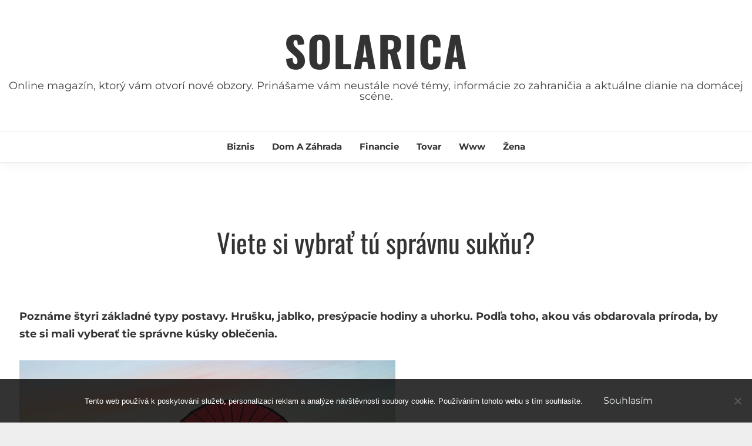

--- FILE ---
content_type: text/html; charset=UTF-8
request_url: https://www.solarica.sk/viete-si-vybrat-tu-spravnu-suknu/
body_size: 11348
content:
<!doctype html>
<html lang="sk-SK">

<head>
	<meta charset="UTF-8">
	<meta name="viewport" content="width=device-width, initial-scale=1">
	<link rel="profile" href="https://gmpg.org/xfn/11">

	<meta name='robots' content='index, follow, max-image-preview:large, max-snippet:-1, max-video-preview:-1' />

	<!-- This site is optimized with the Yoast SEO plugin v26.8 - https://yoast.com/product/yoast-seo-wordpress/ -->
	<title>Viete si vybrať tú správnu sukňu?</title>
	<meta name="description" content="Sukňa je sexi, pohodlná, trendová a hlavne ženská. Je úplne jedno, či sa obliekate športovo, pohodlne, alebo elegantne, v šatníku by jednoducho nemala chýbať. Poznáme viacero strihov. Rozdeľujeme ich podľa tvaru a práve ten rozhoduje, aká sukňa sa hodí práve pre vás." />
	<link rel="canonical" href="https://www.solarica.sk/viete-si-vybrat-tu-spravnu-suknu/" />
	<meta property="og:locale" content="sk_SK" />
	<meta property="og:type" content="article" />
	<meta property="og:title" content="Viete si vybrať tú správnu sukňu?" />
	<meta property="og:description" content="Sukňa je sexi, pohodlná, trendová a hlavne ženská. Je úplne jedno, či sa obliekate športovo, pohodlne, alebo elegantne, v šatníku by jednoducho nemala chýbať. Poznáme viacero strihov. Rozdeľujeme ich podľa tvaru a práve ten rozhoduje, aká sukňa sa hodí práve pre vás." />
	<meta property="og:url" content="https://www.solarica.sk/viete-si-vybrat-tu-spravnu-suknu/" />
	<meta property="og:site_name" content="Solarica" />
	<meta property="article:published_time" content="2017-11-29T18:38:12+00:00" />
	<meta property="article:modified_time" content="2023-04-27T11:32:41+00:00" />
	<meta property="og:image" content="https://solarica.sk/wp-content/uploads/img_a294120_w16587_t1543520325.jpg" />
	<meta name="twitter:card" content="summary_large_image" />
	<meta name="twitter:label1" content="Autor" />
	<meta name="twitter:data1" content="" />
	<meta name="twitter:label2" content="Predpokladaný čas čítania" />
	<meta name="twitter:data2" content="3 minúty" />
	<!-- / Yoast SEO plugin. -->


<style id='wp-img-auto-sizes-contain-inline-css'>
img:is([sizes=auto i],[sizes^="auto," i]){contain-intrinsic-size:3000px 1500px}
/*# sourceURL=wp-img-auto-sizes-contain-inline-css */
</style>
<style id='wp-block-library-inline-css'>
:root{--wp-block-synced-color:#7a00df;--wp-block-synced-color--rgb:122,0,223;--wp-bound-block-color:var(--wp-block-synced-color);--wp-editor-canvas-background:#ddd;--wp-admin-theme-color:#007cba;--wp-admin-theme-color--rgb:0,124,186;--wp-admin-theme-color-darker-10:#006ba1;--wp-admin-theme-color-darker-10--rgb:0,107,160.5;--wp-admin-theme-color-darker-20:#005a87;--wp-admin-theme-color-darker-20--rgb:0,90,135;--wp-admin-border-width-focus:2px}@media (min-resolution:192dpi){:root{--wp-admin-border-width-focus:1.5px}}.wp-element-button{cursor:pointer}:root .has-very-light-gray-background-color{background-color:#eee}:root .has-very-dark-gray-background-color{background-color:#313131}:root .has-very-light-gray-color{color:#eee}:root .has-very-dark-gray-color{color:#313131}:root .has-vivid-green-cyan-to-vivid-cyan-blue-gradient-background{background:linear-gradient(135deg,#00d084,#0693e3)}:root .has-purple-crush-gradient-background{background:linear-gradient(135deg,#34e2e4,#4721fb 50%,#ab1dfe)}:root .has-hazy-dawn-gradient-background{background:linear-gradient(135deg,#faaca8,#dad0ec)}:root .has-subdued-olive-gradient-background{background:linear-gradient(135deg,#fafae1,#67a671)}:root .has-atomic-cream-gradient-background{background:linear-gradient(135deg,#fdd79a,#004a59)}:root .has-nightshade-gradient-background{background:linear-gradient(135deg,#330968,#31cdcf)}:root .has-midnight-gradient-background{background:linear-gradient(135deg,#020381,#2874fc)}:root{--wp--preset--font-size--normal:16px;--wp--preset--font-size--huge:42px}.has-regular-font-size{font-size:1em}.has-larger-font-size{font-size:2.625em}.has-normal-font-size{font-size:var(--wp--preset--font-size--normal)}.has-huge-font-size{font-size:var(--wp--preset--font-size--huge)}.has-text-align-center{text-align:center}.has-text-align-left{text-align:left}.has-text-align-right{text-align:right}.has-fit-text{white-space:nowrap!important}#end-resizable-editor-section{display:none}.aligncenter{clear:both}.items-justified-left{justify-content:flex-start}.items-justified-center{justify-content:center}.items-justified-right{justify-content:flex-end}.items-justified-space-between{justify-content:space-between}.screen-reader-text{border:0;clip-path:inset(50%);height:1px;margin:-1px;overflow:hidden;padding:0;position:absolute;width:1px;word-wrap:normal!important}.screen-reader-text:focus{background-color:#ddd;clip-path:none;color:#444;display:block;font-size:1em;height:auto;left:5px;line-height:normal;padding:15px 23px 14px;text-decoration:none;top:5px;width:auto;z-index:100000}html :where(.has-border-color){border-style:solid}html :where([style*=border-top-color]){border-top-style:solid}html :where([style*=border-right-color]){border-right-style:solid}html :where([style*=border-bottom-color]){border-bottom-style:solid}html :where([style*=border-left-color]){border-left-style:solid}html :where([style*=border-width]){border-style:solid}html :where([style*=border-top-width]){border-top-style:solid}html :where([style*=border-right-width]){border-right-style:solid}html :where([style*=border-bottom-width]){border-bottom-style:solid}html :where([style*=border-left-width]){border-left-style:solid}html :where(img[class*=wp-image-]){height:auto;max-width:100%}:where(figure){margin:0 0 1em}html :where(.is-position-sticky){--wp-admin--admin-bar--position-offset:var(--wp-admin--admin-bar--height,0px)}@media screen and (max-width:600px){html :where(.is-position-sticky){--wp-admin--admin-bar--position-offset:0px}}

/*# sourceURL=wp-block-library-inline-css */
</style><style id='global-styles-inline-css'>
:root{--wp--preset--aspect-ratio--square: 1;--wp--preset--aspect-ratio--4-3: 4/3;--wp--preset--aspect-ratio--3-4: 3/4;--wp--preset--aspect-ratio--3-2: 3/2;--wp--preset--aspect-ratio--2-3: 2/3;--wp--preset--aspect-ratio--16-9: 16/9;--wp--preset--aspect-ratio--9-16: 9/16;--wp--preset--color--black: #000000;--wp--preset--color--cyan-bluish-gray: #abb8c3;--wp--preset--color--white: #ffffff;--wp--preset--color--pale-pink: #f78da7;--wp--preset--color--vivid-red: #cf2e2e;--wp--preset--color--luminous-vivid-orange: #ff6900;--wp--preset--color--luminous-vivid-amber: #fcb900;--wp--preset--color--light-green-cyan: #7bdcb5;--wp--preset--color--vivid-green-cyan: #00d084;--wp--preset--color--pale-cyan-blue: #8ed1fc;--wp--preset--color--vivid-cyan-blue: #0693e3;--wp--preset--color--vivid-purple: #9b51e0;--wp--preset--gradient--vivid-cyan-blue-to-vivid-purple: linear-gradient(135deg,rgb(6,147,227) 0%,rgb(155,81,224) 100%);--wp--preset--gradient--light-green-cyan-to-vivid-green-cyan: linear-gradient(135deg,rgb(122,220,180) 0%,rgb(0,208,130) 100%);--wp--preset--gradient--luminous-vivid-amber-to-luminous-vivid-orange: linear-gradient(135deg,rgb(252,185,0) 0%,rgb(255,105,0) 100%);--wp--preset--gradient--luminous-vivid-orange-to-vivid-red: linear-gradient(135deg,rgb(255,105,0) 0%,rgb(207,46,46) 100%);--wp--preset--gradient--very-light-gray-to-cyan-bluish-gray: linear-gradient(135deg,rgb(238,238,238) 0%,rgb(169,184,195) 100%);--wp--preset--gradient--cool-to-warm-spectrum: linear-gradient(135deg,rgb(74,234,220) 0%,rgb(151,120,209) 20%,rgb(207,42,186) 40%,rgb(238,44,130) 60%,rgb(251,105,98) 80%,rgb(254,248,76) 100%);--wp--preset--gradient--blush-light-purple: linear-gradient(135deg,rgb(255,206,236) 0%,rgb(152,150,240) 100%);--wp--preset--gradient--blush-bordeaux: linear-gradient(135deg,rgb(254,205,165) 0%,rgb(254,45,45) 50%,rgb(107,0,62) 100%);--wp--preset--gradient--luminous-dusk: linear-gradient(135deg,rgb(255,203,112) 0%,rgb(199,81,192) 50%,rgb(65,88,208) 100%);--wp--preset--gradient--pale-ocean: linear-gradient(135deg,rgb(255,245,203) 0%,rgb(182,227,212) 50%,rgb(51,167,181) 100%);--wp--preset--gradient--electric-grass: linear-gradient(135deg,rgb(202,248,128) 0%,rgb(113,206,126) 100%);--wp--preset--gradient--midnight: linear-gradient(135deg,rgb(2,3,129) 0%,rgb(40,116,252) 100%);--wp--preset--font-size--small: 16px;--wp--preset--font-size--medium: 20px;--wp--preset--font-size--large: 25px;--wp--preset--font-size--x-large: 42px;--wp--preset--font-size--larger: 35px;--wp--preset--spacing--20: 0.44rem;--wp--preset--spacing--30: 0.67rem;--wp--preset--spacing--40: 1rem;--wp--preset--spacing--50: 1.5rem;--wp--preset--spacing--60: 2.25rem;--wp--preset--spacing--70: 3.38rem;--wp--preset--spacing--80: 5.06rem;--wp--preset--shadow--natural: 6px 6px 9px rgba(0, 0, 0, 0.2);--wp--preset--shadow--deep: 12px 12px 50px rgba(0, 0, 0, 0.4);--wp--preset--shadow--sharp: 6px 6px 0px rgba(0, 0, 0, 0.2);--wp--preset--shadow--outlined: 6px 6px 0px -3px rgb(255, 255, 255), 6px 6px rgb(0, 0, 0);--wp--preset--shadow--crisp: 6px 6px 0px rgb(0, 0, 0);}:where(.is-layout-flex){gap: 0.5em;}:where(.is-layout-grid){gap: 0.5em;}body .is-layout-flex{display: flex;}.is-layout-flex{flex-wrap: wrap;align-items: center;}.is-layout-flex > :is(*, div){margin: 0;}body .is-layout-grid{display: grid;}.is-layout-grid > :is(*, div){margin: 0;}:where(.wp-block-columns.is-layout-flex){gap: 2em;}:where(.wp-block-columns.is-layout-grid){gap: 2em;}:where(.wp-block-post-template.is-layout-flex){gap: 1.25em;}:where(.wp-block-post-template.is-layout-grid){gap: 1.25em;}.has-black-color{color: var(--wp--preset--color--black) !important;}.has-cyan-bluish-gray-color{color: var(--wp--preset--color--cyan-bluish-gray) !important;}.has-white-color{color: var(--wp--preset--color--white) !important;}.has-pale-pink-color{color: var(--wp--preset--color--pale-pink) !important;}.has-vivid-red-color{color: var(--wp--preset--color--vivid-red) !important;}.has-luminous-vivid-orange-color{color: var(--wp--preset--color--luminous-vivid-orange) !important;}.has-luminous-vivid-amber-color{color: var(--wp--preset--color--luminous-vivid-amber) !important;}.has-light-green-cyan-color{color: var(--wp--preset--color--light-green-cyan) !important;}.has-vivid-green-cyan-color{color: var(--wp--preset--color--vivid-green-cyan) !important;}.has-pale-cyan-blue-color{color: var(--wp--preset--color--pale-cyan-blue) !important;}.has-vivid-cyan-blue-color{color: var(--wp--preset--color--vivid-cyan-blue) !important;}.has-vivid-purple-color{color: var(--wp--preset--color--vivid-purple) !important;}.has-black-background-color{background-color: var(--wp--preset--color--black) !important;}.has-cyan-bluish-gray-background-color{background-color: var(--wp--preset--color--cyan-bluish-gray) !important;}.has-white-background-color{background-color: var(--wp--preset--color--white) !important;}.has-pale-pink-background-color{background-color: var(--wp--preset--color--pale-pink) !important;}.has-vivid-red-background-color{background-color: var(--wp--preset--color--vivid-red) !important;}.has-luminous-vivid-orange-background-color{background-color: var(--wp--preset--color--luminous-vivid-orange) !important;}.has-luminous-vivid-amber-background-color{background-color: var(--wp--preset--color--luminous-vivid-amber) !important;}.has-light-green-cyan-background-color{background-color: var(--wp--preset--color--light-green-cyan) !important;}.has-vivid-green-cyan-background-color{background-color: var(--wp--preset--color--vivid-green-cyan) !important;}.has-pale-cyan-blue-background-color{background-color: var(--wp--preset--color--pale-cyan-blue) !important;}.has-vivid-cyan-blue-background-color{background-color: var(--wp--preset--color--vivid-cyan-blue) !important;}.has-vivid-purple-background-color{background-color: var(--wp--preset--color--vivid-purple) !important;}.has-black-border-color{border-color: var(--wp--preset--color--black) !important;}.has-cyan-bluish-gray-border-color{border-color: var(--wp--preset--color--cyan-bluish-gray) !important;}.has-white-border-color{border-color: var(--wp--preset--color--white) !important;}.has-pale-pink-border-color{border-color: var(--wp--preset--color--pale-pink) !important;}.has-vivid-red-border-color{border-color: var(--wp--preset--color--vivid-red) !important;}.has-luminous-vivid-orange-border-color{border-color: var(--wp--preset--color--luminous-vivid-orange) !important;}.has-luminous-vivid-amber-border-color{border-color: var(--wp--preset--color--luminous-vivid-amber) !important;}.has-light-green-cyan-border-color{border-color: var(--wp--preset--color--light-green-cyan) !important;}.has-vivid-green-cyan-border-color{border-color: var(--wp--preset--color--vivid-green-cyan) !important;}.has-pale-cyan-blue-border-color{border-color: var(--wp--preset--color--pale-cyan-blue) !important;}.has-vivid-cyan-blue-border-color{border-color: var(--wp--preset--color--vivid-cyan-blue) !important;}.has-vivid-purple-border-color{border-color: var(--wp--preset--color--vivid-purple) !important;}.has-vivid-cyan-blue-to-vivid-purple-gradient-background{background: var(--wp--preset--gradient--vivid-cyan-blue-to-vivid-purple) !important;}.has-light-green-cyan-to-vivid-green-cyan-gradient-background{background: var(--wp--preset--gradient--light-green-cyan-to-vivid-green-cyan) !important;}.has-luminous-vivid-amber-to-luminous-vivid-orange-gradient-background{background: var(--wp--preset--gradient--luminous-vivid-amber-to-luminous-vivid-orange) !important;}.has-luminous-vivid-orange-to-vivid-red-gradient-background{background: var(--wp--preset--gradient--luminous-vivid-orange-to-vivid-red) !important;}.has-very-light-gray-to-cyan-bluish-gray-gradient-background{background: var(--wp--preset--gradient--very-light-gray-to-cyan-bluish-gray) !important;}.has-cool-to-warm-spectrum-gradient-background{background: var(--wp--preset--gradient--cool-to-warm-spectrum) !important;}.has-blush-light-purple-gradient-background{background: var(--wp--preset--gradient--blush-light-purple) !important;}.has-blush-bordeaux-gradient-background{background: var(--wp--preset--gradient--blush-bordeaux) !important;}.has-luminous-dusk-gradient-background{background: var(--wp--preset--gradient--luminous-dusk) !important;}.has-pale-ocean-gradient-background{background: var(--wp--preset--gradient--pale-ocean) !important;}.has-electric-grass-gradient-background{background: var(--wp--preset--gradient--electric-grass) !important;}.has-midnight-gradient-background{background: var(--wp--preset--gradient--midnight) !important;}.has-small-font-size{font-size: var(--wp--preset--font-size--small) !important;}.has-medium-font-size{font-size: var(--wp--preset--font-size--medium) !important;}.has-large-font-size{font-size: var(--wp--preset--font-size--large) !important;}.has-x-large-font-size{font-size: var(--wp--preset--font-size--x-large) !important;}
/*# sourceURL=global-styles-inline-css */
</style>

<style id='classic-theme-styles-inline-css'>
/*! This file is auto-generated */
.wp-block-button__link{color:#fff;background-color:#32373c;border-radius:9999px;box-shadow:none;text-decoration:none;padding:calc(.667em + 2px) calc(1.333em + 2px);font-size:1.125em}.wp-block-file__button{background:#32373c;color:#fff;text-decoration:none}
/*# sourceURL=/wp-includes/css/classic-themes.min.css */
</style>
<link rel='stylesheet' id='cookie-notice-front-css' href='https://www.solarica.sk/wp-content/plugins/cookie-notice/css/front.min.css?ver=2.5.11' media='all' />
<link rel='stylesheet' id='kk-star-ratings-css' href='https://www.solarica.sk/wp-content/plugins/kk-star-ratings/src/core/public/css/kk-star-ratings.min.css?ver=5.4.10.3' media='all' />
<link rel='stylesheet' id='google-font-css' href='https://www.solarica.sk/wp-content/fonts/7351b3126b56d66881e899234e6fecc9.css?ver=1.0.1' media='all' />
<link rel='stylesheet' id='font-awesome-css' href='https://www.solarica.sk/wp-content/themes/saya/candidthemes/assets/framework/font-awesome-5/css/all.min.css?ver=1.0.1' media='all' />
<link rel='stylesheet' id='slick-css' href='https://www.solarica.sk/wp-content/themes/saya/candidthemes/assets/framework/slick/slick.css?ver=1.0.1' media='all' />
<link rel='stylesheet' id='slick-theme-css' href='https://www.solarica.sk/wp-content/themes/saya/candidthemes/assets/framework/slick/slick-theme.css?ver=1.0.1' media='all' />
<link rel='stylesheet' id='saya-style-css' href='https://www.solarica.sk/wp-content/themes/saya/style.css?ver=1.0.1' media='all' />
<style id='saya-style-inline-css'>

            .site-header-topbar, .site-header.site-header-v2 .site-header-topbar { background-color: #faf9f7; }
            .site-title, .site-title a, h1.site-title a, p.site-title a,  .site-title a:visited { color: ##d10014; } :root{ --secondary-color: #ef751b; } .saya-content-area > .post.sticky > .card, .search-form:hover .search-field, .search-form:active .search-field, .search-form:focus .search-field{border-color: #ef751b; }input[type='text']:focus, input[type='email']:focus, input[type='password']:focus, input[type='search']:focus, input[type='file']:focus, input[type='number']:focus, input[type='datetime']:focus, input[type='url']:focus, select:focus, textarea:focus, a:focus{ outline-color: #ef751b; } .site-info a:hover, .site-header.site-header-left-logo .site-header-top .site-header-top-menu li a:hover, .site-header.site-header-left-logo .site-header-top .site-header-top-menu li a:focus, .site-header.site-header-v2 .site-header-topbar .site-header-top-menu li a:hover, .site-header.site-header-v2 .site-header-topbar .site-header-top-menu li a:focus, .top-header-toggle-btn, .category-label-group .cat-links a, .secondary-color, .card_title a:hover, p a:hover, h1 a:hover, h2 a:hover, h3 a:hover, h4 a:hover, h5 a:hover, .author-title a:hover, figure a:hover, table a:hover, span a:hover, strong a:hover, li a:hover, h1 a:hover, a:hover, a:focus, .btn-prmiary-border:hover, .btn-primary-border:focus, .widget li a:hover, .comment-list .comment .comment-body a, .comment-list .comment .comment-body .comment-metadata a.comment-edit-link, .site-header .search-box:hover button i::before, .search-box .close-btn.show i:before, .breadcrumb-trail .trial-items a:hover, .breadcrumbs ul a:hover, .breadcrumb-trail .trial-items .trial-end a, .breadcrumbs ul li:last-child a{ color: #ef751b; }.site-header-topbar .saya-top-right-menu:hover, .secondary-bg, .btn-secondary, .btn-primary:hover, .btn-primary:focus, .main-navigation ul ul li:hover > a, .search-form:hover .search-submit, .main-navigation #primary-menu ul li.focus > a, .posts-navigation .nav-links a:hover, .category-label-group.bg-label a:hover, .wp-block-button__link:hover, button:hover, input[type='button']:hover, input[type='reset']:hover, input[type='submit']:hover, .pagination .page-numbers, .ct-dark-mode .site-header .sub-menu a:hover, .ajax-pagination .show-more:hover, .widget:not(.saya-menu-social) li a:hover:before, .footer-go-to-top{ background-color: #ef751b; }.site-description { color: #404040; }
                    .entry-content a{
                   text-decoration: underline;
                    }
                    :root { --primary-font : 'Montserrat'; }:root { --secondary-font: 'Oswald'; }
/*# sourceURL=saya-style-inline-css */
</style>
<script src="https://www.solarica.sk/wp-includes/js/jquery/jquery.min.js?ver=3.7.1" id="jquery-core-js"></script>
<script src="https://www.solarica.sk/wp-includes/js/jquery/jquery-migrate.min.js?ver=3.4.1" id="jquery-migrate-js"></script>
<link rel="alternate" type="application/ld+json" href="https://www.solarica.sk/viete-si-vybrat-tu-spravnu-suknu/?format=application/ld+json" title="Structured Descriptor Document (JSON-LD format)"><script type="application/ld+json" data-source="DataFeed:WordPress" data-schema="932-post-Default">{"@context":"https:\/\/schema.org\/","@type":"Article","@id":"https:\/\/www.solarica.sk\/viete-si-vybrat-tu-spravnu-suknu\/#Article","mainEntityOfPage":"https:\/\/www.solarica.sk\/viete-si-vybrat-tu-spravnu-suknu\/","headline":"Viete si vybra\u0165 t\u00fa spr\u00e1vnu suk\u0148u?","name":"Viete si vybra\u0165 t\u00fa spr\u00e1vnu suk\u0148u?","description":"Suk\u0148a je sexi, pohodln\u00e1, trendov\u00e1 a hlavne \u017eensk\u00e1. Je \u00faplne jedno, \u010di sa obliekate \u0161portovo, pohodlne, alebo elegantne, v \u0161atn\u00edku by jednoducho nemala ch\u00fdba\u0165. Pozn\u00e1me viacero strihov. Rozde\u013eujeme ich pod\u013ea tvaru a pr\u00e1ve ten rozhoduje, ak\u00e1 suk\u0148a sa hod\u00ed pr\u00e1ve pre v\u00e1s.","datePublished":"2018-09-29","dateModified":"2023-04-27","author":{"@type":"Person","@id":"https:\/\/www.solarica.sk\/author\/#Person","name":"","url":"https:\/\/www.solarica.sk\/author\/","identifier":1,"image":{"@type":"ImageObject","@id":"https:\/\/secure.gravatar.com\/avatar\/1e120f96477763896a9e7ab3663c076bf8b67ca32fa1a5943b70761da502a7a7?s=96&d=mm&r=g","url":"https:\/\/secure.gravatar.com\/avatar\/1e120f96477763896a9e7ab3663c076bf8b67ca32fa1a5943b70761da502a7a7?s=96&d=mm&r=g","height":96,"width":96}},"publisher":{"@type":"Organization","name":"solarica.sk","logo":{"@type":"ImageObject","@id":"\/logo.png","url":"\/logo.png","width":600,"height":60}},"image":{"@type":"ImageObject","@id":"https:\/\/www.solarica.sk\/wp-content\/uploads\/img_a294120_w16587_t1543520325.jpg","url":"https:\/\/www.solarica.sk\/wp-content\/uploads\/img_a294120_w16587_t1543520325.jpg","height":0,"width":0},"url":"https:\/\/www.solarica.sk\/viete-si-vybrat-tu-spravnu-suknu\/","wordCount":540,"articleBody":"Pozn\u00e1me \u0161tyri z\u00e1kladn\u00e9 typy postavy. Hru\u0161ku, jablko, pres\u00fdpacie hodiny a\u00a0uhorku. Pod\u013ea toho, akou v\u00e1s obdarovala pr\u00edroda, by ste si mali vybera\u0165 tie spr\u00e1vne k\u00fasky oble\u010denia. \u00a0HRU\u0160KA\u00a0Vlastn\u00ed\u010dky tejto postavy maj\u00fa \u00fatlu horn\u00fa \u010das\u0165 tela a v\u00fdrazn\u00fd p\u00e1s. Partia zadku a\u00a0stehien je o\u00a0\u010dosi pln\u0161ia. V\u017edy je potrebn\u00e9 zv\u00fdrazni\u0165 to najkraj\u0161ie. A\u00a0v\u00a0tomto pr\u00edpade, je to \u0161t\u00edhly p\u00e1s a\u00a0dekolt. Preto s\u00fa dobr\u00e9 hlb\u0161ie v\u00fdstrihy a\u00a0obopnut\u00e9 vrchn\u00e9 \u010dasti oble\u010denia.Vhodn\u00fdm je mierne roz\u0161\u00edren\u00fd strih sukne. Ten toti\u017e pekne zakryje va\u0161e pln\u0161ie tvary. Ide\u00e1lne s\u00fa p\u00e1sov\u00e9 sukne, ktor\u00e9 siahaj\u00fa po naj\u0161t\u00edhlej\u0161ie miesto na va\u0161ich noh\u00e1ch.\u00a0 Farebnos\u0165ou by mali by\u0165 sk\u00f4r tmav\u0161ie a\u00a0bez v\u00fdrazn\u00fdch vzorov. Jedin\u00e9 povolen\u00e9, s\u00fa zvisl\u00e9 p\u00e1siky, ktor\u00e9 prirodzene opticky pred\u013a\u017eia postavu.\u00daplne zak\u00e1zan\u00e9 s\u00fa sukne, ktor\u00e9 s\u00fa v\u00a0oblasti p\u00e1su nazbieran\u00e9. T\u00fdm by ste zakryli svoj pekn\u00fd p\u00e1s. \u010eal\u0161ou mo\u017enos\u0165ou je takzvan\u00e1 dielov\u00e1 suk\u0148a, ktor\u00e1 je farebne rozdelen\u00e1 a\u00a0t\u00fdm pekne tvaruje postavu. Pri tomto type postavy si m\u00f4\u017eete dovoli\u0165 aj dlh\u00e9 sukne. Av\u0161ak iba v\u00a0pr\u00edpade, \u017ee ste dostato\u010dne vysok\u00e1.\u00a0\u00a0JABLKO\u00a0Jedn\u00e1 sa o\u00a0asi najproblematickej\u0161iu postavu. Stred tela, teda p\u00e1s, je sk\u00f4r zaoblen\u00fd a\u00a0v\u00a0porovnan\u00ed s\u00a0vrchnou a\u00a0spodnou \u010das\u0165ou o nie\u010do \u0161ir\u0161\u00ed. Pri obliekan\u00ed je preto d\u00f4le\u017eit\u00e9 zamaskova\u0165 pr\u00e1ve oblas\u0165 p\u00e1su a\u00a0v\u00e4\u010d\u0161ie bru\u0161ko. Ak chcete svoj p\u00e1s vyformova\u0165 pomocou sukne stiahnutej v\u00a0tejto \u010dasti tela, tak na to zabudnite. Taktie\u017e si nikdy nekupujte modely s\u00a0vysok\u00fdm p\u00e1som. Jedin\u00e9 \u010do docielite bude, \u017ee upozorn\u00edte na svoj nedostatok. Pre tento typ postavy s\u00fa vhodn\u00e9 rovn\u00e9, alebo mierne roz\u0161\u00edren\u00e9 \u00e1\u010dkov\u00e9 sukne. Najlep\u0161ie svoju postavu vyformujete, ak bud\u00fa vrchn\u00e9 \u010dasti oble\u010denia prirodzene spl\u00fdva\u0165 s\u00a0t\u00fdmi spodn\u00fdmi. Tu plat\u00ed presne opa\u010dn\u00e9 pravidlo, ako pri hru\u0161kovej postave. Vrchn\u00e9 oble\u010denie by malo by\u0165 bez v\u00fdrazn\u00fdch farieb, \u010di vzorov a\u00a0pr\u00e1ve suk\u0148a m\u00f4\u017ee by\u0165 v\u00fdraznej\u0161ia. Na miestach, ktor\u00e9 chcete zo\u0161t\u00edhli\u0165, by ste mali nosi\u0165 tmav\u00e9 farby. Ak ste pri tomto type postavy obdaren\u00e1 pekn\u00fdmi, \u0161t\u00edhlymi nohami, pokojne ich m\u00f4\u017eete uk\u00e1za\u0165.\u00a0\u00a0\u00a0PRES\u00ddPACIE HODINY\u00a0Majite\u013eky t\u00fdchto post\u00e1v s\u00fa \u0161\u0165astn\u00e9 \u017eeny. S\u00fa obdaren\u00e9 typickou \u017eenskou postavou, v\u00fdrazn\u00e9 poprsie, \u00fazky p\u00e1s a\u00a0\u0161irok\u00e9 boky. Tak\u00e1to postava je s\u00famern\u00e1 sama o\u00a0sebe, tak\u017ee nemus\u00edte s\u00a0oble\u010den\u00edm a\u017e tak \u010darova\u0165. Vhodnou suk\u0148ou m\u00f4\u017eete iba e\u0161te o\u00a0\u010dosi viac vyzdvihn\u00fa\u0165 svoj p\u00e1s. Noste preto sukne stiahnut\u00e9 v\u00a0drieku, so zasunutou bl\u00fazkou, \u010di tri\u010dkom.\u00a0UHORKA\u00a0T\u00fato postavu naz\u00fdvame aj chlap\u010denskou. Ramen\u00e1, p\u00e1s, aj boky s\u00fa v\u00a0jednej rovine. Jedn\u00e1 sa taktie\u017e o\u00a0s\u00famern\u00fd typ postavy, ktor\u00fd nemus\u00edme nijako zakr\u00fdva\u0165. Ak v\u0161ak chcete p\u00f4sobi\u0165 o\u00a0\u010dosi \u017eenskej\u0161ie, noste vol\u00e1nov\u00e9, bal\u00f3nov\u00e9, alebo \u0161irok\u00e9 kruhov\u00e9 sukne. Il\u00faziu u\u017e\u0161ieho p\u00e1su vytvoria aj sukne puzdrov\u00e9.                                                                                                                                                                                                                                                                                                                                                                                                "}</script>
<script type="application/ld+json" data-source="DataFeed:WordPress" data-schema="Breadcrumb">{"@context":"https:\/\/schema.org\/","@type":"BreadcrumbList","itemListElement":[{"@type":"ListItem","position":1,"name":"Viete si vybra\u0165 t\u00fa spr\u00e1vnu suk\u0148u?","item":"https:\/\/www.solarica.sk\/viete-si-vybrat-tu-spravnu-suknu\/#breadcrumbitem"}]}</script>
		<style id="wp-custom-css">
			.site {
	max-width: 1450px;
	margin: 0 auto;
	background-color: #fff;
}
body {
	background-color: #eee;
}
.entry-meta {
	display: none;
}		</style>
		</head>

<body class="wp-singular post-template-default single single-post postid-932 single-format-standard wp-embed-responsive wp-theme-saya cookies-not-set ct-sticky-sidebar saya-fontawesome-version-5">
	<div id="page" class="site">
		        <a class="skip-link screen-reader-text" href="#content">Skip to content</a>
            <header id="masthead" class="site-header site-header-v2">
                    <div id="site-nav-wrap">
            <section id="site-navigation" class="site-header-top header-main-bar logo-center" >
                <div class="container">
                    <div class="row">
                        <div class="col-md-1-2 branding-box">
                                    <div class="site-branding">
                            <p class="site-title"><a href="https://www.solarica.sk/" rel="home">Solarica</a></p>
                            <p class="site-description">
Online magazín, ktorý vám otvorí nové obzory. Prinášame vám neustále nové témy, informácie zo zahraničia a aktuálne dianie na domácej scéne.</p>
                    </div><!-- .site-branding -->

        <button id="menu-toggle-button" class="menu-toggle" aria-controls="primary-menu" aria-expanded="false">
            <span class="line"></span>
            <span class="line"></span>
            <span class="line"></span>
        </button>
                                </div>

                        <div class="col-md-1-2 site-header-ad-wrapper">
                            
                        </div>
                    </div>
                </div>
            </section>

            <section class="site-header-bottom">
                <div class="container">
                            <nav class="main-navigation">
            <ul id="primary-menu" class="nav navbar-nav nav-menu">
                <li id="menu-item-1105" class="menu-item menu-item-type-taxonomy menu-item-object-category menu-item-1105"><a href="https://www.solarica.sk/biznis/">Biznis</a></li>
<li id="menu-item-1106" class="menu-item menu-item-type-taxonomy menu-item-object-category menu-item-1106"><a href="https://www.solarica.sk/dom-a-zahrada/">Dom a záhrada</a></li>
<li id="menu-item-1107" class="menu-item menu-item-type-taxonomy menu-item-object-category menu-item-1107"><a href="https://www.solarica.sk/financie/">Financie</a></li>
<li id="menu-item-1108" class="menu-item menu-item-type-taxonomy menu-item-object-category menu-item-1108"><a href="https://www.solarica.sk/tovar/">Tovar</a></li>
<li id="menu-item-1109" class="menu-item menu-item-type-taxonomy menu-item-object-category menu-item-1109"><a href="https://www.solarica.sk/www/">Www</a></li>
<li id="menu-item-1110" class="menu-item menu-item-type-taxonomy menu-item-object-category menu-item-1110"><a href="https://www.solarica.sk/zena/">Žena</a></li>
                <button class="close_nav"><i class="fa fa-times"></i></button>
            </ul>
        </nav><!-- #site-navigation -->

        
    
                </div>
            </section>
        </div>
            </header><!-- #masthead -->
    		<div id="content" class="site-content">
<main class="site-main">
    <section class="single-section sec-spacing">
        <div class="container">
                        <div class="row row-full-width">
                <div id="primary" class="col-12 col-md-2-3 col-lg-2-3">

                    
                    
<article id="post-932" class="post-932 post type-post status-publish format-standard has-post-thumbnail hentry">
    <!-- for full single column card layout add [.card-full-width] class -->
    <div class="card card-blog-post card-full-width card-single-article">
        <div class="title-section">
            

            <h1 class="card_title">Viete si vybrať tú správnu sukňu?</h1>                            <div class="entry-meta">
                    <span class="posted-on"><a href="https://www.solarica.sk/viete-si-vybrat-tu-spravnu-suknu/" rel="bookmark"><time class="entry-date published" datetime="2018-09-29T20:38:12+02:00">29. septembra 2018</time><time class="updated" datetime="2023-04-27T13:32:41+02:00">27. apríla 2023</time></a></span><span class="byline">By <span class="author vcard"><a class="url fn n" href="https://www.solarica.sk/author/"></a></span></span>                </div><!-- .entry-meta -->
                    </div>
        <!-- .title-section -->

                <div class="card_body">


            <div class="entry-content">
                <p><!DOCTYPE html PUBLIC "-//W3C//DTD HTML 4.0 Transitional//EN" "http://www.w3.org/TR/REC-html40/loose.dtd"><br />
<html><head><meta http-equiv="Content-Type" content="text/html; charset=UTF-8"></head><body><br />
<strong>Poznáme štyri základné typy postavy. Hrušku, jablko, presýpacie hodiny a uhorku. Podľa toho, akou vás obdarovala príroda, by ste si mali vyberať tie správne kúsky oblečenia. </strong><br />
 <br />
<img decoding="async" alt="sukně" src="https://solarica.sk/wp-content/uploads/img_a294120_w16587_t1543520325.jpg"></p>
<p>HRUŠKA<br />
 <br />
Vlastníčky tejto postavy majú útlu hornú časť tela a výrazný pás. Partia zadku a stehien je o čosi plnšia. Vždy je potrebné zvýrazniť to najkrajšie. A v tomto prípade, je to štíhly pás a dekolt. Preto sú dobré hlbšie výstrihy a obopnuté vrchné časti oblečenia.<br />
Vhodným je mierne rozšírený strih sukne. Ten totiž pekne zakryje vaše plnšie tvary. Ideálne sú pásové sukne, ktoré siahajú po najštíhlejšie miesto na vašich nohách.  Farebnosťou by mali byť skôr tmavšie a bez výrazných vzorov. Jediné povolené, sú zvislé pásiky, ktoré prirodzene opticky predĺžia postavu.<br />
Úplne zakázané sú sukne, ktoré sú v oblasti pásu nazbierané. Tým by ste zakryli svoj pekný pás. Ďalšou možnosťou je takzvaná dielová sukňa, ktorá je farebne rozdelená a tým pekne tvaruje postavu. Pri tomto type postavy si môžete dovoliť aj dlhé sukne. Avšak iba v prípade, že ste dostatočne vysoká.<br />
 <img decoding="async" alt="bílá sukně" src="https://solarica.sk/wp-content/uploads/img_a294120_w16587_t1543520332.jpg"><br />
 <br />
JABLKO<br />
 <br />
Jedná sa o asi najproblematickejšiu postavu. Stred tela, teda pás, je skôr zaoblený a v porovnaní s vrchnou a spodnou časťou o niečo širší. Pri obliekaní je preto dôležité zamaskovať práve oblasť pásu a väčšie bruško. Ak chcete svoj pás vyformovať pomocou sukne stiahnutej v tejto časti tela, tak na to zabudnite. Taktiež si nikdy nekupujte modely s vysokým pásom. Jediné čo docielite bude, že upozorníte na svoj nedostatok. Pre tento typ postavy sú vhodné rovné, alebo mierne rozšírené áčkové sukne. Najlepšie svoju postavu vyformujete, ak budú vrchné časti oblečenia prirodzene splývať s tými spodnými. Tu platí presne opačné pravidlo, ako pri hruškovej postave. Vrchné oblečenie by malo byť bez výrazných farieb, či vzorov a práve sukňa môže byť výraznejšia. Na miestach, ktoré chcete zoštíhliť, by ste mali nosiť tmavé farby. Ak ste pri tomto type postavy obdarená peknými, štíhlymi nohami, pokojne ich môžete ukázať.<br />
 <br />
 <br />
 <br />
PRESÝPACIE HODINY<br />
 <br />
Majiteľky týchto postáv sú šťastné ženy. Sú obdarené typickou ženskou postavou, výrazné poprsie, úzky pás a široké boky. Takáto postava je súmerná sama o sebe, takže nemusíte s oblečením až tak čarovať. Vhodnou sukňou môžete iba ešte o čosi viac vyzdvihnúť svoj pás. Noste preto sukne stiahnuté v drieku, so zasunutou blúzkou, či tričkom.<br />
 <br />
UHORKA<br />
 <br />
Túto postavu nazývame aj chlapčenskou. Ramená, pás, aj boky sú v jednej rovine. Jedná sa taktiež o súmerný typ postavy, ktorý nemusíme nijako zakrývať. Ak však chcete pôsobiť o čosi ženskejšie, noste volánové, balónové, alebo široké kruhové sukne. Ilúziu užšieho pásu vytvoria aj sukne puzdrové.</p>
<p></body></html></p>


<div class="kk-star-ratings kksr-auto kksr-align-left kksr-valign-bottom"
    data-payload='{&quot;align&quot;:&quot;left&quot;,&quot;id&quot;:&quot;932&quot;,&quot;slug&quot;:&quot;default&quot;,&quot;valign&quot;:&quot;bottom&quot;,&quot;ignore&quot;:&quot;&quot;,&quot;reference&quot;:&quot;auto&quot;,&quot;class&quot;:&quot;&quot;,&quot;count&quot;:&quot;0&quot;,&quot;legendonly&quot;:&quot;&quot;,&quot;readonly&quot;:&quot;&quot;,&quot;score&quot;:&quot;0&quot;,&quot;starsonly&quot;:&quot;&quot;,&quot;best&quot;:&quot;5&quot;,&quot;gap&quot;:&quot;5&quot;,&quot;greet&quot;:&quot;&quot;,&quot;legend&quot;:&quot;0\/5 - (0 votes)&quot;,&quot;size&quot;:&quot;20&quot;,&quot;title&quot;:&quot;Viete si vybrať tú správnu sukňu?&quot;,&quot;width&quot;:&quot;0&quot;,&quot;_legend&quot;:&quot;{score}\/{best} - ({count} {votes})&quot;,&quot;font_factor&quot;:&quot;1.25&quot;}'>
            
<div class="kksr-stars">
    
<div class="kksr-stars-inactive">
            <div class="kksr-star" data-star="1" style="padding-right: 5px">
            

<div class="kksr-icon" style="width: 20px; height: 20px;"></div>
        </div>
            <div class="kksr-star" data-star="2" style="padding-right: 5px">
            

<div class="kksr-icon" style="width: 20px; height: 20px;"></div>
        </div>
            <div class="kksr-star" data-star="3" style="padding-right: 5px">
            

<div class="kksr-icon" style="width: 20px; height: 20px;"></div>
        </div>
            <div class="kksr-star" data-star="4" style="padding-right: 5px">
            

<div class="kksr-icon" style="width: 20px; height: 20px;"></div>
        </div>
            <div class="kksr-star" data-star="5" style="padding-right: 5px">
            

<div class="kksr-icon" style="width: 20px; height: 20px;"></div>
        </div>
    </div>
    
<div class="kksr-stars-active" style="width: 0px;">
            <div class="kksr-star" style="padding-right: 5px">
            

<div class="kksr-icon" style="width: 20px; height: 20px;"></div>
        </div>
            <div class="kksr-star" style="padding-right: 5px">
            

<div class="kksr-icon" style="width: 20px; height: 20px;"></div>
        </div>
            <div class="kksr-star" style="padding-right: 5px">
            

<div class="kksr-icon" style="width: 20px; height: 20px;"></div>
        </div>
            <div class="kksr-star" style="padding-right: 5px">
            

<div class="kksr-icon" style="width: 20px; height: 20px;"></div>
        </div>
            <div class="kksr-star" style="padding-right: 5px">
            

<div class="kksr-icon" style="width: 20px; height: 20px;"></div>
        </div>
    </div>
</div>
                

<div class="kksr-legend" style="font-size: 16px;">
            <span class="kksr-muted"></span>
    </div>
    </div>
            </div>
            

        </div>
    </div>
        <!-- Related Post Code Here -->

</article><!-- #post-932 -->
	<nav class="navigation post-navigation" aria-label="Články">
		<h2 class="screen-reader-text">Navigácia v článku</h2>
		<div class="nav-links"><div class="nav-previous"><a href="https://www.solarica.sk/plavat-moze-kazdy/" rel="prev"><span class="nav-subtitle">Previous:</span> <span class="nav-title">Plávať môže každý</span></a></div><div class="nav-next"><a href="https://www.solarica.sk/skusenosti-hlupaka/" rel="next"><span class="nav-subtitle">Next:</span> <span class="nav-title">Skúsenosti hlupáka</span></a></div></div>
	</nav>                </div>
                            </div>

        </div>
    </section>
</main><!-- #main -->

</div> <!-- #content -->

	<footer id="colophon" class="site-footer">
        		<section class="site-footer-bottom">
			<div class="container">
                <div class="saya-menu-social">
                                    </div>
                            <div class="site-reserved text-center">
                © Solarica.sk            </div>
                <div class="site-info text-center">
            <a href="https://wordpress.org/">
                Proudly powered by WordPress            </a>
            <span class="sep"> | </span>
            Theme: Saya by <a href="http://www.candidthemes.com/">Candid Themes</a>.        </div><!-- .site-info -->
    			</div>
		</section>
	</footer><!-- #colophon -->
</div><!-- #page -->

            <a href="javascript:void(0);" class="footer-go-to-top go-to-top"><i class="fa fa-long-arrow-alt-up"></i></a>
        <script type="speculationrules">
{"prefetch":[{"source":"document","where":{"and":[{"href_matches":"/*"},{"not":{"href_matches":["/wp-*.php","/wp-admin/*","/wp-content/uploads/*","/wp-content/*","/wp-content/plugins/*","/wp-content/themes/saya/*","/*\\?(.+)"]}},{"not":{"selector_matches":"a[rel~=\"nofollow\"]"}},{"not":{"selector_matches":".no-prefetch, .no-prefetch a"}}]},"eagerness":"conservative"}]}
</script>
<script id="cookie-notice-front-js-before">
var cnArgs = {"ajaxUrl":"https:\/\/www.solarica.sk\/wp-admin\/admin-ajax.php","nonce":"2fb2372bfe","hideEffect":"fade","position":"bottom","onScroll":true,"onScrollOffset":250,"onClick":false,"cookieName":"cookie_notice_accepted","cookieTime":2592000,"cookieTimeRejected":2592000,"globalCookie":false,"redirection":false,"cache":true,"revokeCookies":false,"revokeCookiesOpt":"automatic"};

//# sourceURL=cookie-notice-front-js-before
</script>
<script src="https://www.solarica.sk/wp-content/plugins/cookie-notice/js/front.min.js?ver=2.5.11" id="cookie-notice-front-js"></script>
<script id="kk-star-ratings-js-extra">
var kk_star_ratings = {"action":"kk-star-ratings","endpoint":"https://www.solarica.sk/wp-admin/admin-ajax.php","nonce":"fd07285186"};
//# sourceURL=kk-star-ratings-js-extra
</script>
<script src="https://www.solarica.sk/wp-content/plugins/kk-star-ratings/src/core/public/js/kk-star-ratings.min.js?ver=5.4.10.3" id="kk-star-ratings-js"></script>
<script src="https://www.solarica.sk/wp-content/themes/saya/js/navigation.js?ver=1.0.1" id="saya-navigation-js"></script>
<script src="https://www.solarica.sk/wp-content/themes/saya/candidthemes/assets/custom/js/theia-sticky-sidebar.js?ver=1.0.1" id="theia-sticky-sidebar-js"></script>
<script src="https://www.solarica.sk/wp-content/themes/saya/candidthemes/assets/framework/slick/slick.js?ver=1.0.1" id="slick-js"></script>
<script src="https://www.solarica.sk/wp-includes/js/imagesloaded.min.js?ver=5.0.0" id="imagesloaded-js"></script>
<script src="https://www.solarica.sk/wp-includes/js/masonry.min.js?ver=4.2.2" id="masonry-js"></script>
<script src="https://www.solarica.sk/wp-content/themes/saya/candidthemes/assets/custom/js/custom.js?ver=1.0.1" id="saya-custom-js-js"></script>

		<!-- Cookie Notice plugin v2.5.11 by Hu-manity.co https://hu-manity.co/ -->
		<div id="cookie-notice" role="dialog" class="cookie-notice-hidden cookie-revoke-hidden cn-position-bottom" aria-label="Cookie Notice" style="background-color: rgba(0,0,0,0.8);"><div class="cookie-notice-container" style="color: #fff"><span id="cn-notice-text" class="cn-text-container">Tento web používá k poskytování služeb, personalizaci reklam a analýze návštěvnosti soubory cookie. Používáním tohoto webu s tím souhlasíte.</span><span id="cn-notice-buttons" class="cn-buttons-container"><button id="cn-accept-cookie" data-cookie-set="accept" class="cn-set-cookie cn-button cn-button-custom button" aria-label="Souhlasím">Souhlasím</button></span><button type="button" id="cn-close-notice" data-cookie-set="accept" class="cn-close-icon" aria-label="No"></button></div>
			
		</div>
		<!-- / Cookie Notice plugin -->
</body>
</html>
